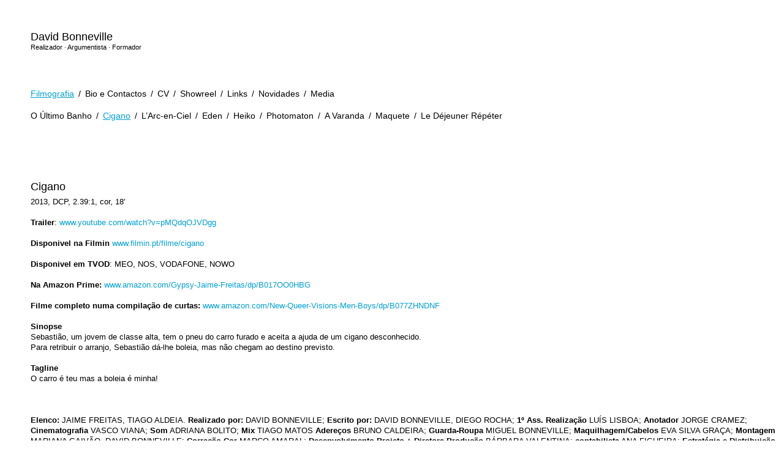

--- FILE ---
content_type: text/html
request_url: http://www.davidbonneville.net/index.php/page/view/gypsy_pt
body_size: 9465
content:
<!DOCTYPE html>
<html>
    <head> 
	<!-- common metas -->
    <meta http-equiv="Content-Type" content="text/html; charset=utf-8" />
    <meta http-equiv="Content-Security-Policy" content="upgrade-insecure-requests">
    
    <!-- common css -->
    <link rel="stylesheet" type="text/css" href="https://www.davidbonneville.net/style/default/css/reset.css" media="screen" />
    <link rel="stylesheet" type="text/css" href="https://www.davidbonneville.net/style/default/css/style.css" media="screen" />
    
    <!-- common js -->
    <script type="text/javascript">
    <!-- 
    url_swf = 'https://www.davidbonneville.net/style/default/swf/'; 
    lng = 'pt';
    -->
    </script>
    <script type="text/javascript" src="https://www.davidbonneville.net/style/default/js/jquery-1.2.1.pack.js"></script>
    <script type="text/javascript" src="https://www.davidbonneville.net/style/default/js/jquery.metadata.js"></script> 
	<script type="text/javascript" src="https://www.davidbonneville.net/style/default/js/jquery.media.js"></script> 
	<script type="text/javascript" src="https://www.davidbonneville.net/style/default/js/common.js"></script>
	


    <!--specific js & css --> 

    <!-- specific css -->
    <link rel="stylesheet" type="text/css" href="https://www.davidbonneville.net/style/default/css/jqmodal.css" media="screen" />
    
    <!-- specific js -->
    <script type="text/javascript" src="https://www.davidbonneville.net/style/default/js/jqmodal.js"></script>
    <script type="text/javascript" src="https://www.davidbonneville.net/style/default/js/project.js"></script>          

    <!-- end of specific js & css -->
    <title>David Bonneville :: Cigano </title> 
    </head>  
    <body>
        <div id="doc">  
            <div id="header"><h2>David Bonneville</h2>  
                        <h4>Realizador · Argumentista · Formador</h4>
                        </div>    
                        <div id="menu" >
            <span><a href="https://www.davidbonneville.net/index.php/page/view/filmo_pt">Filmografia</a> / <a href="https://www.davidbonneville.net/index.php/page/view/bio_pt">Bio e Contactos</a> / <a href="https://www.davidbonneville.net/index.php/page/view/cv_pt">CV</a> / <a href="https://www.davidbonneville.net/index.php/page/view/showreel_pt">Showreel</a> / <a href="https://www.davidbonneville.net/index.php/page/view/links_pt">Links</a> / <a href="https://www.davidbonneville.net/index.php/page/view/news_pt">Novidades</a> / <a href="https://www.davidbonneville.net/index.php/page/view/media_pt">Media</a></span><br /><span></br><a href="https://www.davidbonneville.net/index.php/page/view/oultimobanho_pt">O Último Banho</a> / <a href="https://www.davidbonneville.net/index.php/page/view/gypsy_pt">Cigano</a> / <a href="https://www.davidbonneville.net/index.php/page/view/arcenciel_pt">L’Arc-en-Ciel</a> / <a href="https://www.davidbonneville.net/index.php/page/view/eden_pt">Eden</a> / <a href="https://www.davidbonneville.net/index.php/page/view/heiko_pt">Heiko</a> / <a href="https://www.davidbonneville.net/index.php/page/view/photomaton_pt">Photomaton</a> / <a href="https://www.davidbonneville.net/index.php/page/view/varanda_pt">A Varanda</a> / <a href="https://www.davidbonneville.net/index.php/page/view/maquete_pt">Maquete</a>  / <a href="https://www.davidbonneville.net/index.php/page/view/dejeuner_pt">Le Déjeuner Répéter </a></span>
            </div>               
<div id="body">                         
    <div id="content">                
        <script type="text/javascript" src="http://content.bitsontherun.com/players/I5HfzfyI-k6BdGu32.js"></script><br />

<h2>Cigano </h2>

2013, DCP, 2.39:1, cor, 18'<br /><br /><strong>Trailer</strong>: <a href="http://www.youtube.com/watch?v=pMQdqOJVDgg">www.youtube.com/watch?v=pMQdqOJVDgg</a><br /><br /><strong>Disponivel na Filmin</strong> <a href="http://www.filmin.pt/filme/cigano">www.filmin.pt/filme/cigano</a><br /><br /><strong>Disponivel em TVOD</strong>: MEO, NOS, VODAFONE, NOWO <br /><br /><strong>Na Amazon Prime:</strong> <a href="http://www.amazon.com/Gypsy-Jaime-Freitas/dp/B017OO0HBG">www.amazon.com/Gypsy-Jaime-Freitas/dp/B017OO0HBG</a><br /><br /><strong>Filme completo numa compilação de curtas:</strong> <a href="http://www.amazon.com/New-Queer-Visions-Men-Boys/dp/B077ZHNDNF">www.amazon.com/New-Queer-Visions-Men-Boys/dp/B077ZHNDNF</a><br /><br /><strong>Sinopse</strong><br />Sebastião, um jovem de classe alta, tem o pneu do carro furado e aceita a ajuda de um cigano desconhecido. <br />Para retribuir o arranjo, Sebastião dá-lhe boleia, mas não chegam ao destino previsto.<br /><br /><strong>Tagline</strong><br />O carro é teu mas a boleia é minha!<br /><br /><br /><br /><strong>Elenco:</strong> JAIME FREITAS, TIAGO ALDEIA. <strong>Realizado por: </strong>DAVID BONNEVILLE; <strong>Escrito por:</strong> DAVID BONNEVILLE, DIEGO ROCHA; <strong>1º Ass. Realização</strong> LUÍS LISBOA; <strong>Anotador</strong> JORGE CRAMEZ; <strong>Cinematografia</strong> VASCO VIANA; <strong>Som</strong> ADRIANA BOLITO; <strong>Mix</strong> TIAGO MATOS <strong>Adereços</strong> BRUNO CALDEIRA; <strong>Guarda-Roupa</strong> MIGUEL BONNEVILLE; <strong>Maquilhagem/Cabelos</strong> EVA SILVA GRAÇA; <strong>Montagem</strong> MARIANA GAIVÃO, DAVID BONNEVILLE; <strong>Correção Cor</strong> MARCO AMARAL; <strong>Desenvolvimento Projeto + Diretora Produção</strong> BÁRBARA VALENTINA; <strong>contabilista</strong> ANA FIGUEIRA; <strong>Estratégia e Distribuição em Festivais</strong> DAVID BONNEVILLE; <strong>Produtor</strong> FERNANDO VENDRELL; <strong>Produção</strong> DAVID&GOLIAS<br /><strong>Financiado por:</strong> <br />ICA • Ministério da Cultura <br />RTP (PT) <br /><br /><br /><strong>PREMIOS e MENÇÕES</strong> <br /><br />CANNES Court Métrage - Short Film Corner Selection [France, 2013]<br />• <strong>Coup de Coeur des Programmateurs Internationaux</strong> •<br /><br />FESTIVAL DER NATIONEN [Lenzing/Austria, 2014]<br /><strong>Lenzing Award in Silver</strong><br /><br />SXV SHORTCUTZ XPRESS VISEU, [Portugal, September 2014] <br /><strong>Best Short Film Award</strong>  <br /><strong>Winner of the Fortnight</strong><br /><br />TORONTO WILDSOUND INTERNATIONAL FILM FESTIVAL [Toronto/Canada, 2014]<br /><strong>Best Global Performance Award</strong> - Jaime Freitas & Tiago Aldeia<br /><strong>Best Cinematography Award</strong> - DOP Vasco Viana<br /><br />FARCUME ・ FARO INTERNATIONAL SHORT FILM FESTIVAL [Algarve/Portugal, 2014]<br /><strong>Medal for Best Fiction Film</strong><br /><br />LONDON SHORTSONTAP [UK, 2014]<br /><strong>Best Short Film Award</strong><br /><strong>Top 7 Shorts of 2014</strong><br /><br />CAMINHOS FESTIVAL DO CINEMA PORTUGUÊS [Coimbra/Portugal, 2014]<br /><strong>Best Supporting Actor Award</strong> - Jaime Freitas<br /><br />QUEERLISBOA INTERNATIONAL FILM FESTIVAL [Lisbon/Portugal, 2014]<br /><strong>Best Short Film Audience Award</strong><br /><br />İZMIR INTERNATIONAL SHORT FILM FESTIVAL [Ismir/Turkey 2014] <br /><strong>Golden Cat Award for Best International Fiction</strong><br /><br />PORTO SHORTCUTZ [Portugal, January 2015] <br /><strong>Best Short Film Award</strong>  <br /><br />LISBON SHORTCUTZ [Portugal, February 2015]<br /><strong>Best Short Film Award</strong>  <br /><br />FARO SHORTCUTZ XPRESS [Portugal, March 2015]<br /><strong>Best Short Film Jury Award</strong><br /><strong>Audience Award for Best Short Film</strong> <br /><br />CINEUPHORIA AWARDS [Portugal, 2015]<br /><strong>TOP Shorts of the Year</strong>  <br /><strong>TOP Films of the Deacde</strong> (2010-19)<br /><strong>Best Cinematography Award</strong> - Vasco Viana <br /><strong>Best Actor in a Short Film Award</strong> - Tiago Aldeia <br /><br />MEXICAN INTERNATIONAL FILM FESTIVAL [Mexico, 2015]<br /><strong>Golden Palm Award for Best Narrative Short</strong><br /><br />ELCHE INTERNATIONAL FILM FESTIVAL [Valencia/Spain, 2015] <br />--<em>a Goya Awards Qualifying Festival</em>--<br /><strong>Elche City Award for Best Short Fiction</strong><br /><br />ANNUAL AWARDS SHORTCUTZ VISEU [Portugal, 2015] <br /><strong>Best Director Award</strong> - David Bonneville<br /><strong>Best Actor Award</strong> - Tiago Aldeia<br /><br />TWELVE MONTHS FILM FESTIVAL [Cluj/Romania, 2016]<br /><strong>Best Director Award</strong> - David Bonneville<br /><br />THE CAMBRIDGE STRAWBERRY SHORTS FILM FESTIVAL [UK, 2016]<br /><strong>Cambridge Cinema Shorts Official Commendation</strong><br /><br />GAROA AWARDS, narrative competition [São Paulo/Brazil, 2021]<br /><strong>Best Director Award</strong> - David Bonneville<br /><strong>Best Screenplay Award</strong> - David Bonneville, Diego Rocha<br /><strong>Best Narrative Film Award</strong> - Fernando Vendrell<br /><strong>Best Cinematography Award</strong> - Vasco Viana<br /><strong>Best Supporting Actor Award</strong> - Tiago Aldeia<br /><br />ATHENS INTERNATIONAL ART FILM FESTIVAL [Greece, 2021]<br /><strong>Best Sound Design</strong> – David Bonneville, Tiago Matos<br /><br />BRAZIL INTERNATIONAL INDEPENDENT FILM FESTIVAL [Rio, 2021]<br /><strong>Best Director International Medium-Length Film</strong> - David Bonneville<br /><strong>Best Actor of International Medium-Length Film</strong> to Jaime Freitas<br /><strong>Best Supporting Actor of Medium-Length Film</strong> to Tiago Aldeia<br /><strong>Best Screenplay of Medium-Length Film</strong> - David Bonneville, Diego Rocha<br /><strong>Best Editing of Medium-Length Film</strong> - Mariana Gaivão, David Bonneville<br /><strong>Best Trailer</strong> - João Seiça, David Bonneville<br /><br /><br /><strong>SELEÇÕES OFICIAIS e EXIBIÇÕES</strong><br /><br /><strong>2013</strong><br />LOCARNO FILM FESTIVAL [Switzerland]<br />Premiere Internacional <br /><br />VILA DO CONDE CURTAS FILM FESTIVAL [Portugal] <br />Competição National e Internacional<br /><br />HAMPTONS FILM FESTIVAL [New York/USA]<br />1 of the 5 Golden Starfish nominees <br /><br />LEUVEN International Short Film Festival [Belgium] <br /><br />ISTAMBUL International Short Film Festival [Turkey] <br /><br />BREST EUROPEAN FILM FESTIVAL [France] <br /><br />CORK Film Festival [Ireland] <br /><br />CINEMED MONTPELLIER Mediterranean Film Festival [France] <br /><br />PALESTINIAN International Young Filmmakers Festival [Palestine]  <br /><br />ADANA GOLDEN BOLL Film Festival [Turkey] <br /><br />ENCOUNTERS BRISTOL International Short Film Festival [England] <br /><br />KOLKATA Shorts International Film Festival [India] <br /><br /><br /><strong>2014</strong><br />SXSW SOUTH BY SOUTHWEST FILM FESTIVAL [Texas/USA]<br />Grand Jury Award nominee <br /><br />LONDON SHORT FILM FESTIVAL [UK] <br /><br />LEUVEN Short Film Festival -<em>Focus on Portugal</em>- [Belgium]<br /><br />A PORTUGUESE LOVE AFFAIR<br />-David Bonneville Retrospective [London/UK] <br /><br />CAMINHOS Festival do Cinema Português [Coimbra/Portugal]<br /><br />PALM SPRINGS INTERNATIONAL FESTIVAL of SHORT FILMS [USA]  <br /><br />MIX BRAZIL International Film Festival [São Paulo]<br /><br />AESTHETICA Short Film Festival [York/UK] <br /><br />İZMIR INTERNATIONAL SHORT FILM FESTIVAL [Ismir/Turkey] <br /><br />CINEMAJAM [London/UK]  <br /><br />CINEDAYS SKOPJE FESTIVAL of EUROPEAN FILM [Macedonia] <br /><br />BRATISLAVA International Film Festival [Slovakia] <br /><br />FRINGE Film Festival [United Kingdom]<br /><br />QUEERLISBOA INTERNATIONAL FILM FESTIVAL [Lisbon/Portugal]<br /><br />FARO International Film Festival [Algarve/Portugal]<br /><br />MANCHESTER Short Film Festival [UK]<br /><br />MADRID Festival Cinematográfico Internacional El Ojo Cojo [Spain]<br /><br />BARCELONA Festival Cinematográfico Internacional El Ojo Cojo [Spain]<br /><br />FICG GUADALAJARA INTERNATIONAL FILM FESTIVAL, [Mexico]<br />Iberoamerican Short Award nominee<br /><br />TOFIFEST International Film Festival [Poland] <br /><br />FESANCOR Short Film Festival [Santiago de Chile]<br /><br />KONSTANZER KURZ.FILM.SPIELE [Germany] <br /><br />IRIS PRIZE AWARDS [Wales]<br /><br />SEATTLE Latino Film Festival [USA] <br /><br />TORONTO WILDSOUND INTERNATIONAL FILM FESTIVAL [Canada]<br /><br />TIMISHORTS Film Festival [Romania]<br /><br />TANGIER International Film Festival [Morrocco] <br /><br />BUDAPEST International Short Film Festival [Hungary] <br /><br />AVVANTURA Film Festival Zadar [Crotaia]<br /><br />AYVALıK International Film Festival [Turkey]<br /><br />OPUZEN Film Festival [Croatia]<br /><br />LONDON ShortsOnTap Festival [UK]<br /><br />FESTIVAL DER NATIONEN [Lenzing/Austria]<br /><br />WEITERSTADT Open-Air Filmfest [Germany]  <br /><br />RHODE ISLAND International Film Festival [USA]  <br /><br />CINEMA CITY International Film Festival [Serbia]  <br /><br />ROTTERDAM Film in de Buurt [Holland] <br /><br />ATHENS Psarokokalo Film Festival [Greece] <br /><br />INDPANDA International Film Festival [Hong Kong/China]  <br /><br />KINEMASTIK International Short Film festival [Malta]  <br /><br />ARKADIA SHORT FEST [Romania]  <br /><br />MUNICH International Short Film Festival [Germany]  <br /><br />TAMPERE FILM FESTIVAL [Finland] <br /><br />NEW YORK Portuguese Short Film Festival [Tribeca-Lisbon-Cascais] <br /><br />NEW YORK PORTUGUESE Short Film Festival Extension:<br />São Paulo [Brazil, 2014]; Luanda [Africa, 2014]; San Francisco, Massachussetts [USA, 2014]; Poznan, Warsaw, <br />Krakow [Poland, 2014]; Johannesburg [South Africa, 2014]; Sydney [Australia, 2014]; London [England,2014]<br /><br />CINERAMA.BC International Film Festival [Santa Catarina/Brazil] <br /><br />LARISSA Mediterranean Festival of New Film-makers [Greece] <br /><br />PORTOBELLO Film Festival [UK]<br /><br />SARASOTA Film Festival [Florida/USA] <br /><br />THE SHORTEST DAY [Portugal]<br /><br /><br /><strong>2015</strong><br />56th BRNO16 Film Festival [Czech Republic] <br /><br />INDIAN Cine Film Festival [Mumbai/India] <br /><br />ARTRIO – Rio International Contemporary Art Fair [Brazil]<br /><br />MAREMETRAGGIO International Short Film Festival [Trieste/Italy]<br /><br />ISCHIA Film Festival [Gulf of Naples/Italy]<br /><br />DURBAN Gay & Lesbian Film Festival [South Africa]<br /><br />CABO VERDE Festival de Cinema GL [Africa]<br /><br />SANTANDER PIÉLAGOS EN CORTO Film Festival [Spain]<br /><br />MEXICAN INTERNATIONAL FILM FESTIVAL [Mexico]<br /><br />RIO Festival Gay de Cinema [Rio de Janeiro/Brazil]<br /><br />BERLIN Shortcutz [Germany] <br /><br />ELCHE INTERNATIONAL FESTIVAL OF INDEPENDENT FILM [Valencia/Spain] <br /><br />LISBON FAMOUS ART FEST [Portugal] <br /><br />FESTIVAL LUSO-BRASILEIRO FARCUME [Paraíba/Brazil]<br /><br />ZURICH PinkApple Filmfestival [Switzerland]<br />1 of the 6 Short nominees<br /><br />DaKINO International Film Festival [Bucharest/Romania]<br /><br />BYRON BAY International Film Festival [Australia] <br /><br />FESTIN-Festival de Cinema da Língua Portuguesa [Portugal] <br />Seminar 'Film as a social, political and educational agent.' Lecturer: Cloves Mendes<br /><br />GARDEN STATE Film Festival [New Jersey/USA]<br /><br />AMSTERDAM ROZE FILMDAGEN [Holland]<br /><br />CINEMA BLOGGERS AWARDS [Portugal] <br />1 of the 5 CBA Short nominees<br /><br />SHANGHAI LONG WEEK OF SHORT FILM FESTIVAL [China]<br /><br />ANKARA PinkLife [Turkey]<br /><br />LONDON Short Film Festival, <em>Picturehouse Special Screening</em> [UK]<br /><br /><br /><strong>2016</strong><br />SELAR CINEMA [Londres/UK, 2016]<br />Mostra David Bonneville <br /><br />BROOKLYN Cinema Club [NY/USA] <br /><br />57th BRNO16 Film Festival, Special Screening [Czech Republic] <br /><br />SHORTCUTZ VILA REAL CAPITAL OF CULTURE IN ATLANTIC AXIS [Portugal] <br /><br />THE FILM BUNCH [London/UK]<br /><br />STRAWBERRY Shorts Film Festival [Cambridge/UK]<br /><br />TWELVE MONTHS FILM FESTIVAL [Cluj/Romani]<br /><br />FIBABC Festival Iberoamericano de Cortometrajes [Spain] <br /><br /><br /><strong>2017</strong><br />INDIEPASION IBERO-AMERICAN Film Festival [Miami/USA, 2017]<br /><br />FICA INTERNATIONAL ART FILM FESTIVAL [Santarém, 2017] <br /><br />PORTUGUESE CINEMATHEQUE - FILM MUSEUM [Lisbon, 2017] <br />Programa "Novos Olhares"<br /><br />ALTFEST Film Programme, Courthouse Theatre [NY/USA, 2017]<br /><br /><br /><strong>2018</strong><br />BFI NEIGHBOURHOOD CINEMA | WEST HAMPSTEAD CINEMA CLUB [London, 2018]<br /><br />LAFIC BUENOS AIRES Festival Internacional de Cine [Argentina, 2018] <br /><br /><br /><strong>2021</strong> <br />GAROA AWARDS [São Paulo/Brazil 2021]<br /><br />ATHENS INTERNATIONAL ART FILM FESTIVAL [Greece, 2021]<br /><br />BRAZIL INTERNATIONAL INDEPENDENT FILM FESTIVAL [Rio de Janeiro, 2021]<br /><br /><br /><strong>2023</strong><br />LEIRIA INTERNATIONAL FILM FEST [2023]<br />-Retrospetiva Integral David Bonneville<br /><br /><br /><strong>2024</strong><br />L.A.B. London<br />David Bonneville 20th Career Anniversary <br /><br /><br /><strong>MERCADOS</strong><br /><br />BERLINALE EFM [Berlin/Germany, 2014]  <br /><br />AIX EN PROVENCE Short Film Market [France, 2014] <br /><br />DRAMA Shorts Market [Greece, 2014] <br /><br />CLERMONT-FERRAND Short Film Market [France, 2014] <br /><br /><br /><strong>OTHER SCREENINGS</strong><br />TURKEY's RED CROSS - Portuguese Arts Night, [Izmir, 2014]<br /><br />SHORT FILM NIGHT at The Joiners Arms [UK, 2014] <br /><br />ISTAMBUL MODERN CINEMA, Special Screening [Turkey, 2015]<br /><br />SGI BUDDIHST SUMMER CONFERENCES - Cultural Programme [UK, 2015]<br /><br />CINEMATHEQUE TORRES NOVAS, Best Of Caminhos Film Festival [Portugal, 2015]<br /><br />LAGOS CULTURAL CENTRE: Pluralidades Film Screenings [2015]<br /><br />GALLERY HOSTEL Short Film Nights [Portugal, 2015]<br /><br />FNAC FARO screening - Best of Shortctz Xpress Faro [Portugal, 2015]<br /><br />SHORTCUTZ Special Open-air Screening [Jardim da Estrela/Lisbon]<br /><br />ANDANÇAS Festival [Castelo de Vide/Portugal] <br /><br />NEUROPA SHORTSONTAP ROAD MAP programme [London/UK, 2016]<br /><br />SUPERIOR SCHOOL OF MEDIA, ARTS & DESIGN [Porto, 2016]<br />MA degree - OPORTO POLYTECHNIC INSTITUTE<br /><br />CATHOLIC UNIVERSITY OF PORTUGAL⎪CITAR, Centre of Investigation in Science and Technology of the Arts [2016]<br /><br />FILM VAULT PRESENTS [Manchester/UK, 2017]<br /><br />ESCOLA CAMILO CASTELO BRANCO, Curso Técnico de Audiovisuais [Famalicão, 2021]<br /><br /><br /><br /><strong>TRANSMISSÃO TELEVISIVA</strong><br /><br />TV CULTURA, Brasil<br /><br />NOS Lusomundo TVCINE <br />-Retrospetiva David Bonneville<br /><br />RTP2, Cinemax, Portugal<br /><br />EUROCHANNEL TV, Europa, África e América <br /><br />OUTTV NETWORK - Canadá, Holanda, Bélgica, Alemanha, <br />Polónia, Países Bálticos, Luxemburgo e Suécia  <br /><br /><br /><strong>DISTRIBUIÇÃO COMERCIAL </strong><br /><br />FILMIN, Portugal<br /><br />FILMDOO*, Mundial<br />*disponível na Amazon<br /><br />INDIEFLIX*, Mundial<br />*"Trending Now" Top Views & Top Ratings (2015)<br /><br />VOD nas TV boxes da MEO, NOS, VODAFONE, NOWO <br /><br />OUTTV NETWORK, Canadá, Holanda, Bélgica, Alemanha, <br />Polónia, Países Bálticos, Luxemburgo e Suécia <br /><br /><br /><br /><strong>RATINGS</strong> <br /><br />"5 ESTRELAS"<br />CinemaJam (UK)<br /><br />"4 1/2 ESTRELAS" <br />When Cultures Collide (USA)<br /><br />"4 ESTRELAS"<br />The Short Guide To Movies (PT)<br /><br />"4 ESTRELAS"<br />Gay Celluloid (UK)<br /><br />"9/10"<br />CinEuphoria (PT)<br /><br />"TRENDING NOW"<br />IndieFlix (NET)<br /><br />"FAVORITO Nº1"<br />Cultural magazine Espalha-Factos (PT)<br /><br />"TOP 5 FAVORITOS do IRIS PRIZE" <br />Editor Philip Wyn-Jones [Buzz Magazine] (UK)<br /><br />"TOP 10 CURTAS 2013"<br />Journalist Nuno Galopim (PT)<br /><br />"MELHOR CURTA do CINERAMA.BC"<br />Journalist Ronaldo Bressane (BR)<br /><br /><br /><br /><br /><strong>LINKS</strong><br /><a href="http://www.imdb.com/title/tt2179612/">www.imdb.com/title/tt2179612/</a><br /><a href="http://www.david-golias.com/cinema/curtas-metragens/o-cigano/">www.david-golias.com/cinema/curtas-metragens/o-cigano/</a><br /><a href="http://www.filmdoo.com/blog/2017/12/22/interview-david-bonneville-talks-cigano/">www.filmdoo.com/blog/2017/12/22/interview-david-bonneville-talks-cigano/</a><br /><br /><strong>Still Images</strong><br /><!-- gallery --><div class='gal' ><div class='thumb' filename='https://www.davidbonneville.net/media/gypsy1.jpg' ><img src='https://www.davidbonneville.net/index.php/file/thumbs/gypsy1.jpg/100/100' /></div><div class='thumb' filename='https://www.davidbonneville.net/media/gypsy2.jpg' ><img src='https://www.davidbonneville.net/index.php/file/thumbs/gypsy2.jpg/100/100' /></div><div class='thumb' filename='https://www.davidbonneville.net/media/gypsy3.jpg' ><img src='https://www.davidbonneville.net/index.php/file/thumbs/gypsy3.jpg/100/100' /></div><div class='thumb' filename='https://www.davidbonneville.net/media/gypsy4.jpg' ><img src='https://www.davidbonneville.net/index.php/file/thumbs/gypsy4.jpg/100/100' /></div><div class='break' ></div></div><br /><small>© Fotos de cena de Cláudia Varejão, 2012</small><br /><br /><br /><br /><strong>CRÍTICA</strong><br /><br />“uma das mais premiadas obras do cinema português”<br />ACADEMIA PORTUGUESA DE CINEMA (PT)<br /><br />--<br /><br />"the  highly  original  short  film  '<em>Cigano</em>'"<br />BFI • BRITISH FILM INSTITUTE (UK)<br /><br />--<br /><br />"Cigano is easily one of the best films that has ever been submitted to Cinema Jam. It left me speechless, which is unusual for me. We don\'t even use a star system here, but I\'m making an exception for this film: 5 out of 5 stars!\"<br /><br />Jared Fryer, Fundador de CINEMAJAM (UK)<br /><br />--<br /><br />“His Cigano (Gypsy), shot in Portugal, is an exciting combination of sexual promise and imminent terror. You may not want to hitch a lift ever again after seeing it.”<br /><br />Philip Wyn-Jones, IRIS PRIZE Jury Seletor (WALES)<br /><br />--<br /><br />“(David’s) work is both traditional narrative storytelling, but also contemporary in form and content. It’s complex and innovative. He’s able to create extreme tension and hold the audience’s attention with a masterful hand. Gypsy is a unique piece of filmmaking that I believe demonstrates his directing prowess."<br /><br />Claudette Godfrey, SXSW Senior Film Programmer (USA)<br /><br />--<br /><br />A noite ficou mais empolgante com a exibição do curta português Cigano (David Bonneville). Nele, um jovem rico tem problemas com o pneu do seu carro e é ajudado por um cigano que estava nos arredores, e que depois disso o impele a dar uma carona como forma de agradecimento. A todo o momento, paira o clima de tensão entre os dois personagens, e fica evidente o abismo social entre eles. A forma como o Cigano se impõe me lembrou, à primeira vista, Paulo Miklos em O Invasor (Beto Brant). O inusitado desfecho quebrou as expectativas e não limitou o trabalho apenas a um discurso social. Uma ótima escolha.<br /><br />Joyce Pais, revista CINEMASCOPE (BRASIL)<br /><br />--<br /><br />"With the taut pacing of a Patricia Highsmith story, ‘Cigano’ is relatable. We have all been in situations when someone has forced their presence upon us and brings out sides to our character that we don’t want to air. It is not about the tension between Portuguese and gypsies per se but between any group of haves and have-nots. The confined space and empty roads add to the atmosphere. Bonneville’s film (...) was shot over four days on a RED camera, with very professional production values."<br /><br />Larry Oliver, FILM ANNEX (UK)<br /><br />--<br /><br />Comédia de acasos repleta de "portuguesidade", David Bonneville não hesita em recorrer ao estereótipo (nomeadamente, as classes sociais representadas pela dupla de protagonistas) para conduzir a história, despretensiosa e humoristicamente, na direcção de um final aberto que, talvez, não seja assim tão previsível.<br /><br />Samuel Andrade, THE SHORT GUIDE TO MOVIES (Portugal)<br /><br />--<br /><br />"David Bonneville apresenta Cigano. Com um currículo invejável (tendo figurado em Locarno, Toronto e Cannes), este é um dos principais favoritos a vencer o prémio de Melhor Ficção. Irrepreensível na técnica, dando espaço aos atores para criar suspense e desenvolverem as personagens, o realizador faz ainda um trabalho extraordinário em provocar a audiência utilizando somente a camara. Com implicações sociais, morais e um desfecho que instiga o debate entre qualquer tipo de público, Cigano é sem dúvida um dos melhores filmes que já passou no FARCUME."<br /><br />Diogo Simão, ESPALHA-FACTOS (Portugal)<br /><br />--<br /><br />Bonneville has culled together a masterful wee tale of “Will he or won’t he?” as wealthy Whitebread Sebastian’s (Jaime Freitas) flat tire is expertly replaced by an extra-alluring local whose hot gypsy blood becomes increasingly hard to resist.<br />(...)<br />Magically, intriguingly—after an “oh, that’s too predictable” brush with the law thankfully becomes just a clever red herring—three cheers for the smart script!—Sebastian takes a possibly rare, deep toke on the shared joint then completely turns the tables and shifts into high gear. Now, will that be a Thelma and Louise exit, a touch of Flesh heat or a full helping of Sebastiane martyrdom? Can’t wait for the full-length sequel.<br /><br />James Wegg, WHEN CULTURES COLIDE (USA)<br /><br />--<br /><br />“ the film toys in a very intelligent way with clichés. The story is simple, yet subtextual. ”<br /><br />Ion Indolean, FILMSENSE (Romania)<br /><br />--<br /><br />" David Bonneville assina o argumento desta complexa e sedutora história (...) que nos permite pensar (imaginar) mais ou menos ponderadamente sobre a inevitabilidade de certas relações, conhecimentos ou amizades e como elas mudam de uma ou outra forma os destinos de cada um de nós. "<br /><br />Paulo Peralta, CINEUPHORIA (Portugal)<br /><br />--<br /><br />" In short, this two-man thriller is but a variant of the classic hitchhiker setup of the driver becoming ever fearful of the stranger in his car and here its delivered with both aching tension and style. (...) a short that can only but leave you wanting more "<br /><br />David Hall, GAY CELLULOID (UK)<br /><br />--<br /><br />“ O público deliciou-se com o genial "Cigano" de David Bonneville, com um maravilhoso Tiago Aldeia... “<br /><br />Luís Veríssimo, DEZANOVE (Portugal)<br /><br /><br /><br /><br /><br /><br /><br />
        <a href='http://www.davidbonneville.net/index.php/page/view/filmo_pt'>» voltar</a>                <div class="jqmw jqmWindow">
            <img src="" /><br />
            <a href="#" class="jqmClose">close window</a>
        </div> </div>

                </div>  
    </body>
</html>

--- FILE ---
content_type: text/css
request_url: https://www.davidbonneville.net/style/default/css/style.css
body_size: 541
content:
/*CSS Document*/

BODY

{

	margin-top: 50px;

	margin-left: 50px;


}

#header H2

{

	font-size: 18px;

}

#header H4

{

	font-size: 11px;

}

#menu

{

	font-size: 14px;

	margin-top: 60px;

        margin-left: -3px;

	line-height: 18px;

}

#menu A

{

	font-size: 14px;

	color: #000;

	text-decoration: none;

        margin: 0 3px;

}

#menu A:hover

{

	text-decoration: underline;

}

#menu A.selected

{

	color: #009FD3;

	text-decoration: underline;

}

#body

{

	margin-top: 40px;

	margin-bottom: 100px;

	line-height: 17px;

}

DIV

{

	line-height: 17px;

}

#body .projet

{

	float: left;

	margin-right: 25px;

	width: 200px;

	overflow: hidden;

	height: 354px;
align-content: center;


}

#body .projet H2

{

	font-size: 18px;

	margin-top: 18px;

	margin-bottom: 2px;

}

#body A

{

	color: #009FD3;

	text-decoration: none;

}

#body A:hover

{

	text-decoration: underline;

}

#body STRONG

{

	font-weight: bold;

}

#body H2

{

	font-size: 18px;

	margin-top: 40px;

	margin-bottom: 5px;

}

#body H2 STRONG

{

	font-size: 12px;

	font-weight: normal;

	padding-left: 5px;

}

#body H3

{

	font-weight: bold;

	margin-bottom: 5px;

}

#body #moreinfos

{

display: none;   

}
a.seemore {
   cursor:default;
}
a.seemore:hover {
  text-decoration: none;
}

#body #stillimages IMG

{

	float: left;

	margin-right: 10px;

	margin-bottom: 10px;

}

.break

{

	clear: both;

}

.left

{

	float: left;

	width: 140px;

}

.left A

{

	font-size: 11px;

	line-height: 18px;

}

.text

{

	float: left;

	width: 420px;

	margin-top: -2px;

}

DIV.media DIV

{

	display: none;

}

.gal

{

	display: block;

	margin-top: 5px;

	margin-bottom: -15px;

}

.thumb

{

	float: left;

	width: 100px;

        height: 60px;

	overflow: hidden;

	margin-right: 10px;

	margin-bottom: 10px;

}

#intro DIV

{

	margin-left: 10px;

}

EM

{

	font-style: italic;

}

SMALL

{

	font-size: 9px;

	color: #777;

}

.seemore

{

	font-weight: bold;

	font-size: 15px;

}

.allprojects

{

	width: 907px;


}



--- FILE ---
content_type: application/javascript
request_url: https://www.davidbonneville.net/style/default/js/common.js
body_size: 367
content:
// JavaScript Document
$(document).ready(function() {
	$.fn.media.defaults.flvPlayer = url_swf+"mediaplayer.swf";
	$.fn.media.defaults.mp3Player = url_swf+"mediaplayer.swf";
    $('a.media').media();  
    $("a[@href^='mailto:']").each(function(){$(this).attr('href',$(this).attr('href').replace(/\(\( a t \)\)/,'@'));$(this).text($(this).text().replace(/\(\( a t \)\)/,'@'));   }); 
	var strHref = window.location.href.match(/index.php\/page\/view\/(\w+)/)[1];
	$("#menu a").each(function(){
        thisctrl=$(this).attr("href").match(/index.php\/page\/view\/(\w+)/)[1];
        if (thisctrl==strHref)
            $(this).addClass("selected");      
    });
    if ($('#menu span:eq(1) a.selected').size()==1) {
        $("#menu a[@href*='filmo']").addClass("selected");
    } else {
        if ($('#menu span:eq(0) a:eq(0).selected').size()==0) {
            $('#menu span:eq(1)').hide();
        }   
    }
    
    $("a[href='#seemore']").addClass("seemore");
    $("a[href='#seemore']").prepend("» ");
    
});

--- FILE ---
content_type: application/javascript
request_url: https://www.davidbonneville.net/style/default/js/project.js
body_size: 335
content:
// JavaScript Document
    $.fn.opacity = function(amount) {
        if (amount > 1) amount = 1;
        if (amount < 0) amount = 0;
        if ($.browser.msie) {
                amount = (parseFloat(amount) * 100);
                this.css('filter', 'alpha(opacity='+amount+')');
        } else {
                this.css('opacity', amount);
                this.css('-moz-opacity', amount);
        }
        return this;
    }
    
    
/*

    $(document).ready(function() { 
        $('a[href="#back"]').click(function()
        {
            if (lng=='pt') {            
                    $(this).html("» mais info");
            } else {
                    $(this).html("» more infos");
            } 

        });
*/
            
        
        $(".gal .thumb").opacity(.7);
        $(".gal .thumb").mouseover(function(){$(this).opacity(1);});
        $(".gal .thumb").mouseout(function(){$(this).opacity(.7);});
        $(".gal .thumb").click(function(){ 
            src=$(this).attr("filename");
            $(".jqmw img").attr("src",src);
            $(".jqmw").jqmShow();  
        });
        $(".jqmw").jqm();
    });

--- FILE ---
content_type: application/javascript
request_url: https://www.davidbonneville.net/style/default/js/jquery.metadata.js
body_size: 1345
content:
/*
 * Metadata - jQuery plugin for parsing metadata from elements
 *
 * Copyright (c) 2006 John Resig, Yehuda Katz, J�rn Zaefferer
 *
 * Dual licensed under the MIT and GPL licenses:
 *   http://www.opensource.org/licenses/mit-license.php
 *   http://www.gnu.org/licenses/gpl.html
 *
 * Revision: $Id$
 *
 */

/**
 * Sets the type of metadata to use. Metadata is encoded in JSON, and each property
 * in the JSON will become a property of the element itself.
 *
 * There are three supported types of metadata storage:
 *
 *   attr:  Inside an attribute. The name parameter indicates *which* attribute.
 *          
 *   class: Inside the class attribute, wrapped in curly braces: { }
 *   
 *   elem:  Inside a child element (e.g. a script tag). The
 *          name parameter indicates *which* element.
 *          
 * The metadata for an element is loaded the first time the element is accessed via jQuery.
 *
 * As a result, you can define the metadata type, use $(expr) to load the metadata into the elements
 * matched by expr, then redefine the metadata type and run another $(expr) for other elements.
 * 
 * @name $.meta.setType
 *
 * @example <p id="one" class="some_class {item_id: 1, item_label: 'Label'}">This is a p</p>
 * @before $.meta.setType("class")
 * @after $("#one").data().item_id == 1; $("#one")[0].item_label == "Label"
 * @desc Reads metadata from the class attribute
 * 
 * @example <p id="one" class="some_class" data="{item_id: 1, item_label: 'Label'}">This is a p</p>
 * @before $.meta.setType("attr", "data")
 * @after $("#one").data().item_id == 1; $("#one")[0].item_label == "Label"
 * @desc Reads metadata from a "data" attribute
 * 
 * @example <p id="one" class="some_class"><script>{item_id: 1, item_label: 'Label'}</script>This is a p</p>
 * @before $.meta.setType("elem", "script")
 * @after $("#one").data().item_id == 1; $("#one")[0].item_label == "Label"
 * @desc Reads metadata from a nested script element
 * 
 * @param String type The encoding type
 * @param String name The name of the attribute to be used to get metadata (optional)
 * @cat Plugins/Metadata
 * @descr Sets the type of encoding to be used when loading metadata for the first time
 * @type undefined
 * @see data()
 */

(function($) {
	// settings
	$.meta = {
	  type: "class",
	  name: "data",
	  setType: function(type,name){
	    this.type = type;
	    this.name = name;
	  },
	  cre: /({.*})/,
	  single: 'data'
	};
	
	// reference to original setArray()
	var setArray = $.fn.setArray;
	
	// define new setArray()
	$.fn.setArray = function(arr){
	    return setArray.apply( this, arguments ).each(function(){
	      if ( this.nodeType == 9 || $.isXMLDoc(this) || this.metaDone ) return;
	      
	      var data = "{}";
	      
	      if ( $.meta.type == "class" ) {
	        var m = $.meta.cre.exec( this.className );
	        if ( m )
	          data = m[1];
	      } else if ( $.meta.type == "elem" ) {
	      	if( !this.getElementsByTagName ) return;
	        var e = this.getElementsByTagName($.meta.name);
	        if ( e.length )
	          data = $.trim(e[0].innerHTML);
	      } else if ( this.getAttribute != undefined ) {
	        var attr = this.getAttribute( $.meta.name );
	        if ( attr )
	          data = attr;
	      }
	      
	      if ( !/^{/.test( data ) )
	        data = "{" + data + "}";
	
	      eval("data = " + data);
	
	      if ( $.meta.single )
	        this[ $.meta.single ] = data;
	      else
	        $.extend( this, data );
	      
	      this.metaDone = true;
	    });
	};
	
	/**
	 * Returns the metadata object for the first member of the jQuery object.
	 *
	 * @name data
	 * @descr Returns element's metadata object
	 * @type jQuery
	 * @cat Plugins/Metadata
	 */
	$.fn.data = function(){
	  return this[0][$.meta.single || "data"];
	};
})(jQuery);